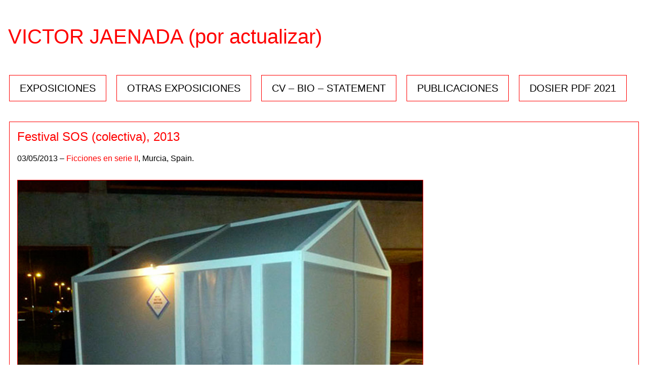

--- FILE ---
content_type: text/html; charset=UTF-8
request_url: https://victorjaenada.art/festival-sos-colectiva-2013/
body_size: 8903
content:
<!DOCTYPE html>
<html lang="es">
<head>
<meta name="google-site-verification" content="XtxEUFoAgXE5Rw6fSDDPu5l6sCJ1LayX8rt4N9B5YQ4" />
<!-- Global site tag (gtag.js) - Google Analytics -->
<script async src="https://www.googletagmanager.com/gtag/js?id=UA-11731670-13"></script>
<script>
  window.dataLayer = window.dataLayer || [];
  function gtag(){dataLayer.push(arguments);}
  gtag('js', new Date());

  gtag('config', 'UA-11731670-13');
</script>
	
<meta charset="UTF-8" />
<title>Festival SOS (colectiva), 2013 - VICTOR JAENADA (por actualizar)</title>
<!-- Created by Artisteer v4.0.0.58475 -->
<meta name="viewport" content="width=device-width, initial-scale=1">
<!--[if lt IE 9]><script src="https://html5shiv.googlecode.com/svn/trunk/html5.js"></script><![endif]-->

<link rel="stylesheet" href="https://victorjaenada.art/wp-content/themes/vijagatema2/style.css" media="screen" />
<link rel="pingback" href="https://victorjaenada.art/xmlrpc.php" />
<meta name='robots' content='index, follow, max-image-preview:large, max-snippet:-1, max-video-preview:-1' />

	<!-- This site is optimized with the Yoast SEO plugin v26.7 - https://yoast.com/wordpress/plugins/seo/ -->
	<meta name="description" content="Web del artista Victor Jaenada con algunas de sus obras de arte | Website of the artist Victor Jaenada, with some of his artworks." />
	<link rel="canonical" href="https://victorjaenada.art/festival-sos-colectiva-2013/" />
	<meta property="og:locale" content="es_ES" />
	<meta property="og:type" content="article" />
	<meta property="og:title" content="Festival SOS (colectiva), 2013 - VICTOR JAENADA (por actualizar)" />
	<meta property="og:description" content="Web del artista Victor Jaenada con algunas de sus obras de arte | Website of the artist Victor Jaenada, with some of his artworks." />
	<meta property="og:url" content="https://victorjaenada.art/festival-sos-colectiva-2013/" />
	<meta property="og:site_name" content="VICTOR JAENADA (por actualizar)" />
	<meta property="article:publisher" content="https://www.facebook.com/vijaga" />
	<meta property="article:author" content="https://www.facebook.com/vijaga" />
	<meta property="article:published_time" content="2013-07-15T15:39:23+00:00" />
	<meta property="article:modified_time" content="2020-06-05T09:50:42+00:00" />
	<meta property="og:image" content="https://victorjaenada.art/wp-content/imagenes/exposiciones-colectivas/sos-murcia/sos-festival-victor-jaenada-vijaga.jpg" />
	<meta name="author" content="Victor Jaenada" />
	<meta name="twitter:card" content="summary_large_image" />
	<meta name="twitter:creator" content="@vijaga" />
	<meta name="twitter:site" content="@vijaga" />
	<meta name="twitter:label1" content="Escrito por" />
	<meta name="twitter:data1" content="Victor Jaenada" />
	<script type="application/ld+json" class="yoast-schema-graph">{"@context":"https://schema.org","@graph":[{"@type":"Article","@id":"https://victorjaenada.art/festival-sos-colectiva-2013/#article","isPartOf":{"@id":"https://victorjaenada.art/festival-sos-colectiva-2013/"},"author":{"name":"Victor Jaenada","@id":"https://victorjaenada.art/#/schema/person/b9392b5eecb7c9f0f7e35dc77fb96dc6"},"headline":"Festival SOS (colectiva), 2013","datePublished":"2013-07-15T15:39:23+00:00","dateModified":"2020-06-05T09:50:42+00:00","mainEntityOfPage":{"@id":"https://victorjaenada.art/festival-sos-colectiva-2013/"},"wordCount":77,"publisher":{"@id":"https://victorjaenada.art/#/schema/person/b9392b5eecb7c9f0f7e35dc77fb96dc6"},"image":{"@id":"https://victorjaenada.art/festival-sos-colectiva-2013/#primaryimage"},"thumbnailUrl":"https://victorjaenada.art/wp-content/imagenes/exposiciones-colectivas/sos-murcia/sos-festival-victor-jaenada-vijaga.jpg","keywords":["art","art shows","arte","arte contemporáneo","artist","artista","barcelona","contemporary art","exposiciones artísticas","exposiciones colectivas","festival sos","ficciones en serie","hospitalet llobregat","misterio","murcia","victor jaenada"],"articleSection":["Otras exposiciones"],"inLanguage":"es"},{"@type":"WebPage","@id":"https://victorjaenada.art/festival-sos-colectiva-2013/","url":"https://victorjaenada.art/festival-sos-colectiva-2013/","name":"Festival SOS (colectiva), 2013 - VICTOR JAENADA (por actualizar)","isPartOf":{"@id":"https://victorjaenada.art/#website"},"primaryImageOfPage":{"@id":"https://victorjaenada.art/festival-sos-colectiva-2013/#primaryimage"},"image":{"@id":"https://victorjaenada.art/festival-sos-colectiva-2013/#primaryimage"},"thumbnailUrl":"https://victorjaenada.art/wp-content/imagenes/exposiciones-colectivas/sos-murcia/sos-festival-victor-jaenada-vijaga.jpg","datePublished":"2013-07-15T15:39:23+00:00","dateModified":"2020-06-05T09:50:42+00:00","description":"Web del artista Victor Jaenada con algunas de sus obras de arte | Website of the artist Victor Jaenada, with some of his artworks.","breadcrumb":{"@id":"https://victorjaenada.art/festival-sos-colectiva-2013/#breadcrumb"},"inLanguage":"es","potentialAction":[{"@type":"ReadAction","target":["https://victorjaenada.art/festival-sos-colectiva-2013/"]}]},{"@type":"ImageObject","inLanguage":"es","@id":"https://victorjaenada.art/festival-sos-colectiva-2013/#primaryimage","url":"https://victorjaenada.art/wp-content/imagenes/exposiciones-colectivas/sos-murcia/sos-festival-victor-jaenada-vijaga.jpg","contentUrl":"https://victorjaenada.art/wp-content/imagenes/exposiciones-colectivas/sos-murcia/sos-festival-victor-jaenada-vijaga.jpg"},{"@type":"BreadcrumbList","@id":"https://victorjaenada.art/festival-sos-colectiva-2013/#breadcrumb","itemListElement":[{"@type":"ListItem","position":1,"name":"Portada","item":"https://victorjaenada.art/"},{"@type":"ListItem","position":2,"name":"Festival SOS (colectiva), 2013"}]},{"@type":"WebSite","@id":"https://victorjaenada.art/#website","url":"https://victorjaenada.art/","name":"VICTOR JAENADA (por actualizar)","description":"Arte Contemporáneo","publisher":{"@id":"https://victorjaenada.art/#/schema/person/b9392b5eecb7c9f0f7e35dc77fb96dc6"},"potentialAction":[{"@type":"SearchAction","target":{"@type":"EntryPoint","urlTemplate":"https://victorjaenada.art/?s={search_term_string}"},"query-input":{"@type":"PropertyValueSpecification","valueRequired":true,"valueName":"search_term_string"}}],"inLanguage":"es"},{"@type":["Person","Organization"],"@id":"https://victorjaenada.art/#/schema/person/b9392b5eecb7c9f0f7e35dc77fb96dc6","name":"Victor Jaenada","image":{"@type":"ImageObject","inLanguage":"es","@id":"https://victorjaenada.art/#/schema/person/image/","url":"https://victorjaenada.art/wp-content/uploads/victor-jaenada-icon.jpg","contentUrl":"https://victorjaenada.art/wp-content/uploads/victor-jaenada-icon.jpg","width":512,"height":512,"caption":"Victor Jaenada"},"logo":{"@id":"https://victorjaenada.art/#/schema/person/image/"},"description":"El sentido de la vida es la clave para entender mi trabajo. Esta pulsión siempre la encontramos latente en mis obras, bajo capas de apariencia más superficial. Mis trabajos se presentan con un aire radical y apresurado, pero más allá del primer golpe de vista, se nos revelan como estructuras sólidas y perversas. Desde lo personal, lo popular y/o desde la actualidad, se tratan los grandes temas universales y atemporales. No tengo nada delante, y cuanto menos tiempo me queda de vida, más precipito mí ritmo artístico y más lo concentro. Me considero pintor por encima de todo, aunque también me siento muy a gusto con otros medios. The meaning of life is the key to understanding my work. This drive, we will always find it latent in my artworks under apparently more superficial layers. My works are presented in a radical and precipitate way, but beyond the first glance, they reveal a solid and perverse structure. From personal issues, popular, or current, I talk about the universal and timeless big themes. I have nothing ahead, and the less lifetime, I have left, more precipitous and concentrated is my artistic rhythm. I consider myself as a painter above all, although I also feel very comfortable with other media.","sameAs":["https://www.victorjaenada.art","https://www.facebook.com/vijaga","@victorjaenada","https://x.com/vijaga","https://www.youtube.com/vijaga"]}]}</script>
	<!-- / Yoast SEO plugin. -->


<link rel="alternate" type="application/rss+xml" title="VICTOR JAENADA (por actualizar) &raquo; Feed" href="https://victorjaenada.art/feed/" />
<link rel="alternate" type="application/rss+xml" title="VICTOR JAENADA (por actualizar) &raquo; Feed de los comentarios" href="https://victorjaenada.art/comments/feed/" />
<link rel="alternate" title="oEmbed (JSON)" type="application/json+oembed" href="https://victorjaenada.art/wp-json/oembed/1.0/embed?url=https%3A%2F%2Fvictorjaenada.art%2Ffestival-sos-colectiva-2013%2F" />
<link rel="alternate" title="oEmbed (XML)" type="text/xml+oembed" href="https://victorjaenada.art/wp-json/oembed/1.0/embed?url=https%3A%2F%2Fvictorjaenada.art%2Ffestival-sos-colectiva-2013%2F&#038;format=xml" />
<style id='wp-img-auto-sizes-contain-inline-css' type='text/css'>
img:is([sizes=auto i],[sizes^="auto," i]){contain-intrinsic-size:3000px 1500px}
/*# sourceURL=wp-img-auto-sizes-contain-inline-css */
</style>
<style id='wp-block-library-inline-css' type='text/css'>
:root{--wp-block-synced-color:#7a00df;--wp-block-synced-color--rgb:122,0,223;--wp-bound-block-color:var(--wp-block-synced-color);--wp-editor-canvas-background:#ddd;--wp-admin-theme-color:#007cba;--wp-admin-theme-color--rgb:0,124,186;--wp-admin-theme-color-darker-10:#006ba1;--wp-admin-theme-color-darker-10--rgb:0,107,160.5;--wp-admin-theme-color-darker-20:#005a87;--wp-admin-theme-color-darker-20--rgb:0,90,135;--wp-admin-border-width-focus:2px}@media (min-resolution:192dpi){:root{--wp-admin-border-width-focus:1.5px}}.wp-element-button{cursor:pointer}:root .has-very-light-gray-background-color{background-color:#eee}:root .has-very-dark-gray-background-color{background-color:#313131}:root .has-very-light-gray-color{color:#eee}:root .has-very-dark-gray-color{color:#313131}:root .has-vivid-green-cyan-to-vivid-cyan-blue-gradient-background{background:linear-gradient(135deg,#00d084,#0693e3)}:root .has-purple-crush-gradient-background{background:linear-gradient(135deg,#34e2e4,#4721fb 50%,#ab1dfe)}:root .has-hazy-dawn-gradient-background{background:linear-gradient(135deg,#faaca8,#dad0ec)}:root .has-subdued-olive-gradient-background{background:linear-gradient(135deg,#fafae1,#67a671)}:root .has-atomic-cream-gradient-background{background:linear-gradient(135deg,#fdd79a,#004a59)}:root .has-nightshade-gradient-background{background:linear-gradient(135deg,#330968,#31cdcf)}:root .has-midnight-gradient-background{background:linear-gradient(135deg,#020381,#2874fc)}:root{--wp--preset--font-size--normal:16px;--wp--preset--font-size--huge:42px}.has-regular-font-size{font-size:1em}.has-larger-font-size{font-size:2.625em}.has-normal-font-size{font-size:var(--wp--preset--font-size--normal)}.has-huge-font-size{font-size:var(--wp--preset--font-size--huge)}.has-text-align-center{text-align:center}.has-text-align-left{text-align:left}.has-text-align-right{text-align:right}.has-fit-text{white-space:nowrap!important}#end-resizable-editor-section{display:none}.aligncenter{clear:both}.items-justified-left{justify-content:flex-start}.items-justified-center{justify-content:center}.items-justified-right{justify-content:flex-end}.items-justified-space-between{justify-content:space-between}.screen-reader-text{border:0;clip-path:inset(50%);height:1px;margin:-1px;overflow:hidden;padding:0;position:absolute;width:1px;word-wrap:normal!important}.screen-reader-text:focus{background-color:#ddd;clip-path:none;color:#444;display:block;font-size:1em;height:auto;left:5px;line-height:normal;padding:15px 23px 14px;text-decoration:none;top:5px;width:auto;z-index:100000}html :where(.has-border-color){border-style:solid}html :where([style*=border-top-color]){border-top-style:solid}html :where([style*=border-right-color]){border-right-style:solid}html :where([style*=border-bottom-color]){border-bottom-style:solid}html :where([style*=border-left-color]){border-left-style:solid}html :where([style*=border-width]){border-style:solid}html :where([style*=border-top-width]){border-top-style:solid}html :where([style*=border-right-width]){border-right-style:solid}html :where([style*=border-bottom-width]){border-bottom-style:solid}html :where([style*=border-left-width]){border-left-style:solid}html :where(img[class*=wp-image-]){height:auto;max-width:100%}:where(figure){margin:0 0 1em}html :where(.is-position-sticky){--wp-admin--admin-bar--position-offset:var(--wp-admin--admin-bar--height,0px)}@media screen and (max-width:600px){html :where(.is-position-sticky){--wp-admin--admin-bar--position-offset:0px}}

/*# sourceURL=wp-block-library-inline-css */
</style><style id='global-styles-inline-css' type='text/css'>
:root{--wp--preset--aspect-ratio--square: 1;--wp--preset--aspect-ratio--4-3: 4/3;--wp--preset--aspect-ratio--3-4: 3/4;--wp--preset--aspect-ratio--3-2: 3/2;--wp--preset--aspect-ratio--2-3: 2/3;--wp--preset--aspect-ratio--16-9: 16/9;--wp--preset--aspect-ratio--9-16: 9/16;--wp--preset--color--black: #000000;--wp--preset--color--cyan-bluish-gray: #abb8c3;--wp--preset--color--white: #ffffff;--wp--preset--color--pale-pink: #f78da7;--wp--preset--color--vivid-red: #cf2e2e;--wp--preset--color--luminous-vivid-orange: #ff6900;--wp--preset--color--luminous-vivid-amber: #fcb900;--wp--preset--color--light-green-cyan: #7bdcb5;--wp--preset--color--vivid-green-cyan: #00d084;--wp--preset--color--pale-cyan-blue: #8ed1fc;--wp--preset--color--vivid-cyan-blue: #0693e3;--wp--preset--color--vivid-purple: #9b51e0;--wp--preset--gradient--vivid-cyan-blue-to-vivid-purple: linear-gradient(135deg,rgb(6,147,227) 0%,rgb(155,81,224) 100%);--wp--preset--gradient--light-green-cyan-to-vivid-green-cyan: linear-gradient(135deg,rgb(122,220,180) 0%,rgb(0,208,130) 100%);--wp--preset--gradient--luminous-vivid-amber-to-luminous-vivid-orange: linear-gradient(135deg,rgb(252,185,0) 0%,rgb(255,105,0) 100%);--wp--preset--gradient--luminous-vivid-orange-to-vivid-red: linear-gradient(135deg,rgb(255,105,0) 0%,rgb(207,46,46) 100%);--wp--preset--gradient--very-light-gray-to-cyan-bluish-gray: linear-gradient(135deg,rgb(238,238,238) 0%,rgb(169,184,195) 100%);--wp--preset--gradient--cool-to-warm-spectrum: linear-gradient(135deg,rgb(74,234,220) 0%,rgb(151,120,209) 20%,rgb(207,42,186) 40%,rgb(238,44,130) 60%,rgb(251,105,98) 80%,rgb(254,248,76) 100%);--wp--preset--gradient--blush-light-purple: linear-gradient(135deg,rgb(255,206,236) 0%,rgb(152,150,240) 100%);--wp--preset--gradient--blush-bordeaux: linear-gradient(135deg,rgb(254,205,165) 0%,rgb(254,45,45) 50%,rgb(107,0,62) 100%);--wp--preset--gradient--luminous-dusk: linear-gradient(135deg,rgb(255,203,112) 0%,rgb(199,81,192) 50%,rgb(65,88,208) 100%);--wp--preset--gradient--pale-ocean: linear-gradient(135deg,rgb(255,245,203) 0%,rgb(182,227,212) 50%,rgb(51,167,181) 100%);--wp--preset--gradient--electric-grass: linear-gradient(135deg,rgb(202,248,128) 0%,rgb(113,206,126) 100%);--wp--preset--gradient--midnight: linear-gradient(135deg,rgb(2,3,129) 0%,rgb(40,116,252) 100%);--wp--preset--font-size--small: 13px;--wp--preset--font-size--medium: 20px;--wp--preset--font-size--large: 36px;--wp--preset--font-size--x-large: 42px;--wp--preset--spacing--20: 0.44rem;--wp--preset--spacing--30: 0.67rem;--wp--preset--spacing--40: 1rem;--wp--preset--spacing--50: 1.5rem;--wp--preset--spacing--60: 2.25rem;--wp--preset--spacing--70: 3.38rem;--wp--preset--spacing--80: 5.06rem;--wp--preset--shadow--natural: 6px 6px 9px rgba(0, 0, 0, 0.2);--wp--preset--shadow--deep: 12px 12px 50px rgba(0, 0, 0, 0.4);--wp--preset--shadow--sharp: 6px 6px 0px rgba(0, 0, 0, 0.2);--wp--preset--shadow--outlined: 6px 6px 0px -3px rgb(255, 255, 255), 6px 6px rgb(0, 0, 0);--wp--preset--shadow--crisp: 6px 6px 0px rgb(0, 0, 0);}:where(.is-layout-flex){gap: 0.5em;}:where(.is-layout-grid){gap: 0.5em;}body .is-layout-flex{display: flex;}.is-layout-flex{flex-wrap: wrap;align-items: center;}.is-layout-flex > :is(*, div){margin: 0;}body .is-layout-grid{display: grid;}.is-layout-grid > :is(*, div){margin: 0;}:where(.wp-block-columns.is-layout-flex){gap: 2em;}:where(.wp-block-columns.is-layout-grid){gap: 2em;}:where(.wp-block-post-template.is-layout-flex){gap: 1.25em;}:where(.wp-block-post-template.is-layout-grid){gap: 1.25em;}.has-black-color{color: var(--wp--preset--color--black) !important;}.has-cyan-bluish-gray-color{color: var(--wp--preset--color--cyan-bluish-gray) !important;}.has-white-color{color: var(--wp--preset--color--white) !important;}.has-pale-pink-color{color: var(--wp--preset--color--pale-pink) !important;}.has-vivid-red-color{color: var(--wp--preset--color--vivid-red) !important;}.has-luminous-vivid-orange-color{color: var(--wp--preset--color--luminous-vivid-orange) !important;}.has-luminous-vivid-amber-color{color: var(--wp--preset--color--luminous-vivid-amber) !important;}.has-light-green-cyan-color{color: var(--wp--preset--color--light-green-cyan) !important;}.has-vivid-green-cyan-color{color: var(--wp--preset--color--vivid-green-cyan) !important;}.has-pale-cyan-blue-color{color: var(--wp--preset--color--pale-cyan-blue) !important;}.has-vivid-cyan-blue-color{color: var(--wp--preset--color--vivid-cyan-blue) !important;}.has-vivid-purple-color{color: var(--wp--preset--color--vivid-purple) !important;}.has-black-background-color{background-color: var(--wp--preset--color--black) !important;}.has-cyan-bluish-gray-background-color{background-color: var(--wp--preset--color--cyan-bluish-gray) !important;}.has-white-background-color{background-color: var(--wp--preset--color--white) !important;}.has-pale-pink-background-color{background-color: var(--wp--preset--color--pale-pink) !important;}.has-vivid-red-background-color{background-color: var(--wp--preset--color--vivid-red) !important;}.has-luminous-vivid-orange-background-color{background-color: var(--wp--preset--color--luminous-vivid-orange) !important;}.has-luminous-vivid-amber-background-color{background-color: var(--wp--preset--color--luminous-vivid-amber) !important;}.has-light-green-cyan-background-color{background-color: var(--wp--preset--color--light-green-cyan) !important;}.has-vivid-green-cyan-background-color{background-color: var(--wp--preset--color--vivid-green-cyan) !important;}.has-pale-cyan-blue-background-color{background-color: var(--wp--preset--color--pale-cyan-blue) !important;}.has-vivid-cyan-blue-background-color{background-color: var(--wp--preset--color--vivid-cyan-blue) !important;}.has-vivid-purple-background-color{background-color: var(--wp--preset--color--vivid-purple) !important;}.has-black-border-color{border-color: var(--wp--preset--color--black) !important;}.has-cyan-bluish-gray-border-color{border-color: var(--wp--preset--color--cyan-bluish-gray) !important;}.has-white-border-color{border-color: var(--wp--preset--color--white) !important;}.has-pale-pink-border-color{border-color: var(--wp--preset--color--pale-pink) !important;}.has-vivid-red-border-color{border-color: var(--wp--preset--color--vivid-red) !important;}.has-luminous-vivid-orange-border-color{border-color: var(--wp--preset--color--luminous-vivid-orange) !important;}.has-luminous-vivid-amber-border-color{border-color: var(--wp--preset--color--luminous-vivid-amber) !important;}.has-light-green-cyan-border-color{border-color: var(--wp--preset--color--light-green-cyan) !important;}.has-vivid-green-cyan-border-color{border-color: var(--wp--preset--color--vivid-green-cyan) !important;}.has-pale-cyan-blue-border-color{border-color: var(--wp--preset--color--pale-cyan-blue) !important;}.has-vivid-cyan-blue-border-color{border-color: var(--wp--preset--color--vivid-cyan-blue) !important;}.has-vivid-purple-border-color{border-color: var(--wp--preset--color--vivid-purple) !important;}.has-vivid-cyan-blue-to-vivid-purple-gradient-background{background: var(--wp--preset--gradient--vivid-cyan-blue-to-vivid-purple) !important;}.has-light-green-cyan-to-vivid-green-cyan-gradient-background{background: var(--wp--preset--gradient--light-green-cyan-to-vivid-green-cyan) !important;}.has-luminous-vivid-amber-to-luminous-vivid-orange-gradient-background{background: var(--wp--preset--gradient--luminous-vivid-amber-to-luminous-vivid-orange) !important;}.has-luminous-vivid-orange-to-vivid-red-gradient-background{background: var(--wp--preset--gradient--luminous-vivid-orange-to-vivid-red) !important;}.has-very-light-gray-to-cyan-bluish-gray-gradient-background{background: var(--wp--preset--gradient--very-light-gray-to-cyan-bluish-gray) !important;}.has-cool-to-warm-spectrum-gradient-background{background: var(--wp--preset--gradient--cool-to-warm-spectrum) !important;}.has-blush-light-purple-gradient-background{background: var(--wp--preset--gradient--blush-light-purple) !important;}.has-blush-bordeaux-gradient-background{background: var(--wp--preset--gradient--blush-bordeaux) !important;}.has-luminous-dusk-gradient-background{background: var(--wp--preset--gradient--luminous-dusk) !important;}.has-pale-ocean-gradient-background{background: var(--wp--preset--gradient--pale-ocean) !important;}.has-electric-grass-gradient-background{background: var(--wp--preset--gradient--electric-grass) !important;}.has-midnight-gradient-background{background: var(--wp--preset--gradient--midnight) !important;}.has-small-font-size{font-size: var(--wp--preset--font-size--small) !important;}.has-medium-font-size{font-size: var(--wp--preset--font-size--medium) !important;}.has-large-font-size{font-size: var(--wp--preset--font-size--large) !important;}.has-x-large-font-size{font-size: var(--wp--preset--font-size--x-large) !important;}
/*# sourceURL=global-styles-inline-css */
</style>

<style id='classic-theme-styles-inline-css' type='text/css'>
/*! This file is auto-generated */
.wp-block-button__link{color:#fff;background-color:#32373c;border-radius:9999px;box-shadow:none;text-decoration:none;padding:calc(.667em + 2px) calc(1.333em + 2px);font-size:1.125em}.wp-block-file__button{background:#32373c;color:#fff;text-decoration:none}
/*# sourceURL=/wp-includes/css/classic-themes.min.css */
</style>
<link rel='stylesheet' id='wpo_min-header-0-css' href='https://victorjaenada.art/wp-content/cache/wpo-minify/1768471968/assets/wpo-minify-header-bd741602.min.css' type='text/css' media='all' />
<link rel='stylesheet' id='wpo_min-header-2-css' href='https://victorjaenada.art/wp-content/cache/wpo-minify/1768471968/assets/wpo-minify-header-9ed012d7.min.css' type='text/css' media='all' />
<script type="text/javascript" src="https://victorjaenada.art/wp-content/cache/wpo-minify/1768471968/assets/wpo-minify-header-89aa19c8.min.js" id="wpo_min-header-0-js"></script>
<link rel="https://api.w.org/" href="https://victorjaenada.art/wp-json/" /><link rel="alternate" title="JSON" type="application/json" href="https://victorjaenada.art/wp-json/wp/v2/posts/63" /><link rel="EditURI" type="application/rsd+xml" title="RSD" href="https://victorjaenada.art/xmlrpc.php?rsd" />
<link rel="shortcut icon" href="https://victorjaenada.art/wp-content/themes/vijagatema2/favicon.ico" /><link rel="icon" href="https://victorjaenada.art/wp-content/uploads/cropped-victor-jaenada-icon-1-32x32.jpg" sizes="32x32" />
<link rel="icon" href="https://victorjaenada.art/wp-content/uploads/cropped-victor-jaenada-icon-1-192x192.jpg" sizes="192x192" />
<link rel="apple-touch-icon" href="https://victorjaenada.art/wp-content/uploads/cropped-victor-jaenada-icon-1-180x180.jpg" />
<meta name="msapplication-TileImage" content="https://victorjaenada.art/wp-content/uploads/cropped-victor-jaenada-icon-1-270x270.jpg" />
        <style type="text/css" id="rmwr-dynamic-css">
        .read-link {
            font-weight: normal;
            color: #000000;
            background: #ffffff;
            padding: 0px;
            border-bottom: 0px solid #eeee22;
            -webkit-box-shadow: none !important;
            box-shadow: none !important;
            cursor: pointer;
            text-decoration: none;
            display: inline-block;
            border-top: none;
            border-left: none;
            border-right: none;
            transition: color 0.3s ease, background-color 0.3s ease;
        }
        
        .read-link:hover,
        .read-link:focus {
            color: #81d742;
            text-decoration: none;
            outline: 2px solid #000000;
            outline-offset: 2px;
        }
        
        .read-link:focus {
            outline: 2px solid #000000;
            outline-offset: 2px;
        }
        
        .read_div {
            margin-top: 10px;
        }
        
        .read_div[data-animation="fade"] {
            transition: opacity 0.3s ease;
        }
        
        /* Print optimization (Free feature) */
                @media print {
            .read_div[style*="display: none"] {
                display: block !important;
            }
            .read-link {
                display: none !important;
            }
        }
                </style>
        	
</head>
<body data-rsssl=1 class="wp-singular post-template-default single single-post postid-63 single-format-standard wp-theme-vijagatema2">
	
    <div class="sheet clearfix">

<header class="clearfix header">
	
    <div class="shapes">
		<div class="headline" data-left="1.23%">
    <a href="https://victorjaenada.art/">VICTOR JAENADA (por actualizar)</a>
</div>


            </div>             
                    
</header>

<nav class="nav clearfix">
    
<ul class="hmenu menu-30">
	<li class="menu-item-5282"><a title="Expos y proyectos 100% Victor Jaenada (english version inside)" href="https://victorjaenada.art/exposiciones/">EXPOSICIONES</a>
	</li>
	<li class="menu-item-2271"><a title="Colectivas, festivales y otras movidas (english version inside)" href="https://victorjaenada.art/otras-exposiciones/">OTRAS EXPOSICIONES</a>
	</li>
	<li class="menu-item-3552"><a title="Información (english version inside)" href="https://victorjaenada.art/cv-bio-statement/">CV &#8211; BIO &#8211; STATEMENT</a>
	</li>
	<li class="menu-item-1727"><a title="No me da tiempo a hacer más, estoy en ello (english version inside)" href="https://victorjaenada.art/publicaciones/">PUBLICACIONES</a>
	</li>
	<li class="menu-item-3721"><a title="Para descargar pim pam (english version inside)" target="_blank" href="https://www.victorjaenada.art/wp-content/imagenes/publicaciones/dosier-portfolio-victor-jaenada-2021-web-bilingue-baja.pdf">DOSIER PDF 2021</a>
	</li>
</ul>
 
    </nav>
<div class="layout-wrapper clearfix">
                <div class="content-layout">
                    <div class="content-layout-row">
                        <div class="layout-cell content clearfix">							<article id="post-63"  class="post article  post-63 post type-post status-publish format-standard hentry category-otras-exposiciones tag-art tag-art-shows tag-arte tag-arte-contemporaneo tag-artist tag-artista tag-barcelona tag-contemporary-art tag-exposiciones-artisticas tag-exposiciones-colectivas tag-festival-sos tag-ficciones-en-serie tag-hospitalet-llobregat tag-misterio tag-murcia tag-victor-jaenada">
                                <h1 class="postheader">Festival SOS (colectiva), 2013</h1>                                <div class="postcontent clearfix"><p>03/05/2013 &#8211; <a href="https://es.wikipedia.org/wiki/Anexo:Ediciones_del_Festival_SOS_4.8#SOS_4.8_Arte_6" target="_blank" rel="noopener noreferrer">Ficciones en serie II</a>, Murcia, Spain.</p>
<p>&nbsp;</p>
<p style="text-align: left;"><img decoding="async" class="alignnone" style="width: 800px; height: 600px;" src="https://victorjaenada.art/wp-content/imagenes/exposiciones-colectivas/sos-murcia/sos-festival-victor-jaenada-vijaga.jpg" /></p>
<p style="text-align: left;">La capilla del misterio | Instalación | Caseta 300 cm. x 300 cm. x 400 cm. | 2013</p>
<p style="text-align: left;"><em>The chapel of mistery | Installation | Stand 118&#8217;1” x 118&#8217;1” x 157&#8217;5” | 2013</em></p>
<p>&nbsp;</p>
<p><strong>Instalación &#8211;<em> Installation</em></strong></p>
<div class="fg_gallery">
<div class="fg_thumbnail" style="width:112px;margin:0px 15px 15px 0px;">
<a title="" href="https://victorjaenada.art/wp-content/imagenes/exposiciones-colectivas/sos-murcia/general-sos/general-festival-sos-murcia-victor-jaenada (1).jpg" class="lightview" data-lightview-group="696a1ac244757" data-lightview-group-options="background: '#ffffff', controls: { type: 'relative', slider: false }, skin: 'mac', border: { size: 1, color: '#ff0000', opacity: '100' }"><img decoding="async" src="https://victorjaenada.art/wp-content/imagenes/exposiciones-colectivas/sos-murcia/general-sos/cache_110x110/general-festival-sos-murcia-victor-jaenada (1).jpg" style="width:110px;margin:0;padding:0px;border-width:1px;" alt="" /></a></div>
<div class="fg_thumbnail" style="width:112px;margin:0px 15px 15px 0px;">
<a title="" href="https://victorjaenada.art/wp-content/imagenes/exposiciones-colectivas/sos-murcia/general-sos/general-festival-sos-murcia-victor-jaenada (2).jpg" class="lightview" data-lightview-group="696a1ac244757"><img decoding="async" src="https://victorjaenada.art/wp-content/imagenes/exposiciones-colectivas/sos-murcia/general-sos/cache_110x110/general-festival-sos-murcia-victor-jaenada (2).jpg" style="width:110px;margin:0;padding:0px;border-width:1px;" alt="" /></a></div>
<div class="fg_thumbnail" style="width:112px;margin:0px 15px 15px 0px;">
<a title="" href="https://victorjaenada.art/wp-content/imagenes/exposiciones-colectivas/sos-murcia/general-sos/general-festival-sos-murcia-victor-jaenada (3).jpg" class="lightview" data-lightview-group="696a1ac244757"><img decoding="async" src="https://victorjaenada.art/wp-content/imagenes/exposiciones-colectivas/sos-murcia/general-sos/cache_110x110/general-festival-sos-murcia-victor-jaenada (3).jpg" style="width:110px;margin:0;padding:0px;border-width:1px;" alt="" /></a></div>
<div class="fg_thumbnail" style="width:112px;margin:0px 15px 15px 0px;">
<a title="" href="https://victorjaenada.art/wp-content/imagenes/exposiciones-colectivas/sos-murcia/general-sos/general-festival-sos-murcia-victor-jaenada (4).jpg" class="lightview" data-lightview-group="696a1ac244757"><img decoding="async" src="https://victorjaenada.art/wp-content/imagenes/exposiciones-colectivas/sos-murcia/general-sos/cache_110x110/general-festival-sos-murcia-victor-jaenada (4).jpg" style="width:110px;margin:0;padding:0px;border-width:1px;" alt="" /></a></div>
<div class="fg_thumbnail" style="width:112px;margin:0px 15px 15px 0px;">
<a title="" href="https://victorjaenada.art/wp-content/imagenes/exposiciones-colectivas/sos-murcia/general-sos/general-festival-sos-murcia-victor-jaenada (5).jpg" class="lightview" data-lightview-group="696a1ac244757"><img decoding="async" src="https://victorjaenada.art/wp-content/imagenes/exposiciones-colectivas/sos-murcia/general-sos/cache_110x110/general-festival-sos-murcia-victor-jaenada (5).jpg" style="width:110px;margin:0;padding:0px;border-width:1px;" alt="" /></a></div>
<div class="fg_thumbnail" style="width:112px;margin:0px 15px 15px 0px;">
<a title="" href="https://victorjaenada.art/wp-content/imagenes/exposiciones-colectivas/sos-murcia/general-sos/general-festival-sos-murcia-victor-jaenada (6).jpg" class="lightview" data-lightview-group="696a1ac244757"><img decoding="async" src="https://victorjaenada.art/wp-content/imagenes/exposiciones-colectivas/sos-murcia/general-sos/cache_110x110/general-festival-sos-murcia-victor-jaenada (6).jpg" style="width:110px;margin:0;padding:0px;border-width:1px;" alt="" /></a></div><br style="clear: both" />
</div>

<p>&nbsp;</p>
<p style="text-align: left;"><strong>Video de la instalación &#8211; <em>Installation video</em></strong></p>
<p style="text-align: left;"><iframe style="border: 0;" src="//www.youtube.com/embed/r-oUl0KT8wM?rel=0&amp;showinfo=0" width="560" height="315" allowfullscreen="allowfullscreen"></iframe></p>
<p>&nbsp;</p>
<p style="text-align: left;"><strong>Más &#8211; <em>More</em></strong></p>
<p><iframe style="border: 0;" src="https://www.youtube.com/embed/HTcbHXWTrPQ?showinfo=0" width="560" height="315" allowfullscreen="allowfullscreen" data-mce-fragment="1"></iframe><iframe style="border: 0;" src="https://www.youtube.com/embed/MOmqhYwc_PQ" width="560" height="315" allowfullscreen="allowfullscreen" data-mce-fragment="1"></iframe><br />
&nbsp;</p>
<p><strong>Bocetos &#8211; <em>Sketches</em></strong><br />
<div class="fg_gallery">
<div class="fg_thumbnail" style="width:112px;margin:0px 15px 15px 0px;">
<a title="" href="https://victorjaenada.art/wp-content/imagenes/exposiciones-colectivas/sos-murcia/detalles-sos/detalles-festival-sos-murcia-victor-jaenada-bocetos (1).jpg" class="lightview" data-lightview-group="696a1ac244977" data-lightview-group-options="background: '#ffffff', controls: { type: 'relative', slider: false }, skin: 'mac', border: { size: 1, color: '#ff0000', opacity: '100' }"><img decoding="async" src="https://victorjaenada.art/wp-content/imagenes/exposiciones-colectivas/sos-murcia/detalles-sos/cache_110x110/detalles-festival-sos-murcia-victor-jaenada-bocetos (1).jpg" style="width:110px;margin:0;padding:0px;border-width:1px;" alt="" /></a></div>
<div class="fg_thumbnail" style="width:112px;margin:0px 15px 15px 0px;">
<a title="" href="https://victorjaenada.art/wp-content/imagenes/exposiciones-colectivas/sos-murcia/detalles-sos/detalles-festival-sos-murcia-victor-jaenada-bocetos (2).jpg" class="lightview" data-lightview-group="696a1ac244977"><img decoding="async" src="https://victorjaenada.art/wp-content/imagenes/exposiciones-colectivas/sos-murcia/detalles-sos/cache_110x110/detalles-festival-sos-murcia-victor-jaenada-bocetos (2).jpg" style="width:110px;margin:0;padding:0px;border-width:1px;" alt="" /></a></div>
<div class="fg_thumbnail" style="width:112px;margin:0px 15px 15px 0px;">
<a title="" href="https://victorjaenada.art/wp-content/imagenes/exposiciones-colectivas/sos-murcia/detalles-sos/detalles-festival-sos-murcia-victor-jaenada-bocetos (3).jpg" class="lightview" data-lightview-group="696a1ac244977"><img decoding="async" src="https://victorjaenada.art/wp-content/imagenes/exposiciones-colectivas/sos-murcia/detalles-sos/cache_110x110/detalles-festival-sos-murcia-victor-jaenada-bocetos (3).jpg" style="width:110px;margin:0;padding:0px;border-width:1px;" alt="" /></a></div>
<div class="fg_thumbnail" style="width:112px;margin:0px 15px 15px 0px;">
<a title="" href="https://victorjaenada.art/wp-content/imagenes/exposiciones-colectivas/sos-murcia/detalles-sos/detalles-festival-sos-murcia-victor-jaenada-bocetos (4).jpg" class="lightview" data-lightview-group="696a1ac244977"><img decoding="async" src="https://victorjaenada.art/wp-content/imagenes/exposiciones-colectivas/sos-murcia/detalles-sos/cache_110x110/detalles-festival-sos-murcia-victor-jaenada-bocetos (4).jpg" style="width:110px;margin:0;padding:0px;border-width:1px;" alt="" /></a></div>
<div class="fg_thumbnail" style="width:112px;margin:0px 15px 15px 0px;">
<a title="" href="https://victorjaenada.art/wp-content/imagenes/exposiciones-colectivas/sos-murcia/detalles-sos/detalles-festival-sos-murcia-victor-jaenada-bocetos (5).jpg" class="lightview" data-lightview-group="696a1ac244977"><img decoding="async" src="https://victorjaenada.art/wp-content/imagenes/exposiciones-colectivas/sos-murcia/detalles-sos/cache_110x110/detalles-festival-sos-murcia-victor-jaenada-bocetos (5).jpg" style="width:110px;margin:0;padding:0px;border-width:1px;" alt="" /></a></div>
<div class="fg_thumbnail" style="width:112px;margin:0px 15px 15px 0px;">
<a title="" href="https://victorjaenada.art/wp-content/imagenes/exposiciones-colectivas/sos-murcia/detalles-sos/detalles-festival-sos-murcia-victor-jaenada-bocetos (6).jpg" class="lightview" data-lightview-group="696a1ac244977"><img decoding="async" src="https://victorjaenada.art/wp-content/imagenes/exposiciones-colectivas/sos-murcia/detalles-sos/cache_110x110/detalles-festival-sos-murcia-victor-jaenada-bocetos (6).jpg" style="width:110px;margin:0;padding:0px;border-width:1px;" alt="" /></a></div>
<div class="fg_thumbnail" style="width:112px;margin:0px 15px 15px 0px;">
<a title="" href="https://victorjaenada.art/wp-content/imagenes/exposiciones-colectivas/sos-murcia/detalles-sos/detalles-festival-sos-murcia-victor-jaenada-bocetos (7).jpg" class="lightview" data-lightview-group="696a1ac244977"><img decoding="async" src="https://victorjaenada.art/wp-content/imagenes/exposiciones-colectivas/sos-murcia/detalles-sos/cache_110x110/detalles-festival-sos-murcia-victor-jaenada-bocetos (7).jpg" style="width:110px;margin:0;padding:0px;border-width:1px;" alt="" /></a></div>
<div class="fg_thumbnail" style="width:112px;margin:0px 15px 15px 0px;">
<a title="" href="https://victorjaenada.art/wp-content/imagenes/exposiciones-colectivas/sos-murcia/detalles-sos/detalles-festival-sos-murcia-victor-jaenada-bocetos (8).jpg" class="lightview" data-lightview-group="696a1ac244977"><img decoding="async" src="https://victorjaenada.art/wp-content/imagenes/exposiciones-colectivas/sos-murcia/detalles-sos/cache_110x110/detalles-festival-sos-murcia-victor-jaenada-bocetos (8).jpg" style="width:110px;margin:0;padding:0px;border-width:1px;" alt="" /></a></div>
<div class="fg_thumbnail" style="width:112px;margin:0px 15px 15px 0px;">
<a title="" href="https://victorjaenada.art/wp-content/imagenes/exposiciones-colectivas/sos-murcia/detalles-sos/detalles-festival-sos-murcia-victor-jaenada-bocetos (9).jpg" class="lightview" data-lightview-group="696a1ac244977"><img decoding="async" src="https://victorjaenada.art/wp-content/imagenes/exposiciones-colectivas/sos-murcia/detalles-sos/cache_110x110/detalles-festival-sos-murcia-victor-jaenada-bocetos (9).jpg" style="width:110px;margin:0;padding:0px;border-width:1px;" alt="" /></a></div><br style="clear: both" />
</div>
</p>
</div>
</article>
				                        </div>
                    </div>
                </div>
            </div>

<footer class="footer clearfix"><p> <p class="page-footer"><br>vijaga(at)gmail.com<a href="https://www.instagram.com/victorjaenada/" target="_blank"><br>INSTAGRAM</a> | <a href="https://www.youtube.com/vijaga" target="_blank">YOUTUBE</a><br><br>Partial update: 09/09/2019 <br> Victor Jaenada | Arte Contemporáneo | Barcelona | 1977 - 2077<br><br><a href="https://creativecommons.org/licenses/by-nc-sa/4.0/" target="_blank"><img src="https://victorjaenada.art/wp-content/uploads/cclogo-1.png" title="creative commons - licence 4.1" alt="logo creative commons"></a></p>
</footer>
    
</div>
<div id="wp-footer">
	<script type="speculationrules">
{"prefetch":[{"source":"document","where":{"and":[{"href_matches":"/*"},{"not":{"href_matches":["/wp-*.php","/wp-admin/*","/wp-content/uploads/*","/wp-content/*","/wp-content/plugins/*","/wp-content/themes/vijagatema2/*","/*\\?(.+)"]}},{"not":{"selector_matches":"a[rel~=\"nofollow\"]"}},{"not":{"selector_matches":".no-prefetch, .no-prefetch a"}}]},"eagerness":"conservative"}]}
</script>
<script type="text/javascript" id="wpo_min-footer-0-js-extra">
/* <![CDATA[ */
var rmwrSettings = {"enableAnalytics":"","animationDefault":"fade","printExpand":"1","loadingText":"Loading..."};
var wpfront_scroll_top_data = {"data":{"css":"#wpfront-scroll-top-container{position:fixed;cursor:pointer;z-index:9999;border:none;outline:none;background-color:rgba(0,0,0,0);box-shadow:none;outline-style:none;text-decoration:none;opacity:0;display:none;align-items:center;justify-content:center;margin:0;padding:0}#wpfront-scroll-top-container.show{display:flex;opacity:1}#wpfront-scroll-top-container .sr-only{position:absolute;width:1px;height:1px;padding:0;margin:-1px;overflow:hidden;clip:rect(0,0,0,0);white-space:nowrap;border:0}#wpfront-scroll-top-container .text-holder{padding:3px 10px;-webkit-border-radius:3px;border-radius:3px;-webkit-box-shadow:4px 4px 5px 0px rgba(50,50,50,.5);-moz-box-shadow:4px 4px 5px 0px rgba(50,50,50,.5);box-shadow:4px 4px 5px 0px rgba(50,50,50,.5)}#wpfront-scroll-top-container{right:20px;bottom:20px;}#wpfront-scroll-top-container img{width:auto;height:auto;}#wpfront-scroll-top-container .text-holder{color:#ffffff;background-color:#000000;width:auto;height:auto;;}#wpfront-scroll-top-container .text-holder:hover{background-color:#000000;}#wpfront-scroll-top-container i{color:#000000;}","html":"\u003Cbutton id=\"wpfront-scroll-top-container\" aria-label=\"\" title=\"\" \u003E\u003Cimg src=\"https://victorjaenada.art/wp-content/plugins/wpfront-scroll-top/includes/assets/icons/53.png\" alt=\"\" title=\"\"\u003E\u003C/button\u003E","data":{"hide_iframe":false,"button_fade_duration":0,"auto_hide":false,"auto_hide_after":0,"scroll_offset":500,"button_opacity":1,"button_action":"top","button_action_element_selector":"","button_action_container_selector":"html, body","button_action_element_offset":0,"scroll_duration":0}}};
//# sourceURL=wpo_min-footer-0-js-extra
/* ]]> */
</script>
<script type="text/javascript" src="https://victorjaenada.art/wp-content/cache/wpo-minify/1768471968/assets/wpo-minify-footer-4e732310.min.js" id="wpo_min-footer-0-js"></script>
	<!-- 40 queries. 0,494 seconds. -->
</div>

</body>
</html>

<!-- Cached by WP-Optimize (gzip) - https://teamupdraft.com/wp-optimize/ - Last modified: 16/01/2026 11:02 am (UTC:0) -->


--- FILE ---
content_type: text/css
request_url: https://victorjaenada.art/wp-content/cache/wpo-minify/1768471968/assets/wpo-minify-header-9ed012d7.min.css
body_size: 930
content:
.responsive body{min-width:240px}.responsive .content-layout img,.responsive .content-layout video{max-width:100%;height:auto!important}.responsive.responsive-phone .content-layout img{float:none!important}.responsive .content-layout .sidebar0,.responsive .content-layout .sidebar1,.responsive .content-layout .sidebar2{width:auto!important}.responsive .content-layout,.responsive .content-layout-row,.responsive .layout-cell{display:block}.responsive .slidenavigator{display:none!important}.responsive .collage{display:none!important}.responsive .image-caption-wrapper{width:auto!important}.responsive .textblock{display:none}.responsive.responsive-tablet .vmenublock,.responsive.responsive-tablet .block{margin-left:1%;margin-right:1%;width:48%;float:left;-webkit-box-sizing:border-box;-moz-box-sizing:border-box;box-sizing:border-box}.responsive .responsive-embed{position:relative;padding-bottom:56.25%;height:0}.responsive .responsive-embed iframe,.responsive .responsive-embed object,.responsive .responsive-embed embed{position:absolute;top:0;left:0;width:100%;height:100%}.responsive .sheet{width:auto!important;min-width:240px!important;max-width:none;margin-right:1%!important;margin-left:1%!important}#resp{display:none}@media all and (max-width:768px){#resp,#resp-t{display:block}#resp-m{display:none}}@media all and (max-width:480px){#resp,#resp-m{display:block}#resp-t{display:none}}.responsive .header{width:auto;height:auto;min-height:100px;background-position:center center!important;background-size:cover!important;background-repeat:repeat!important}.responsive .header .headline,.responsive .header .slogan{display:block!important;top:0!important;left:0!important;margin:2%!important}.responsive .header .headline a,.responsive .header .slogan{white-space:normal!important}.responsive .header .shapes .textblock{padding:2%!important;margin:2%!important;line-height:normal;background-image:none;background-color:rgb(127 127 127 / .7);color:#eee!important;display:none;top:auto;left:auto;width:auto;height:auto}.responsive .header .shapes .textblock *,.responsive .header .shapes .textblock a:hover,.responsive .header .shapes .textblock a:visited,.responsive .header .shapes .textblock a:link{color:#eee!important}.responsive .header .shapes .textblock>div{display:none;top:auto;left:auto;width:auto;height:auto;padding:0!important}.responsive .header .shapes,.responsive .header .shapes *{position:relative;text-align:center;-webkit-transform:none!important;-moz-transform:none!important;-o-transform:none!important;-ms-transform:none!important;transform:none!important}.responsive .header #flash-area,.responsive .header .shapes>*{display:none}.responsive #header-bg{background-position:center center!important;background-size:cover!important;background-repeat:repeat!important}.responsive .shapes~.textblock{position:relative!important;display:block!important;margin:1% auto!important;width:75%!important;top:auto!important;right:auto!important;bottom:auto!important;left:auto!important}.responsive nav.nav,.responsive .nav-inner{width:auto!important;position:relative!important;top:auto!important;left:auto!important;right:auto!important;bottom:auto!important;margin-top:0;margin-bottom:0}.responsive nav.nav{margin-top:1%}.responsive .responsive-nav{padding-left:0;padding-right:0}.responsive .responsive-nav ul.hmenu{display:block;float:none;text-align:center}.responsive .responsive-nav ul.hmenu li{float:none}.responsive .responsive-nav ul.hmenu>li:first-child,.responsive .responsive-nav ul.hmenu>li:last-child,.responsive .responsive-nav ul.hmenu>li{margin-left:0;margin-right:0}.responsive .responsive-nav ul.hmenu>li:before{display:none}.responsive .responsive-nav ul.hmenu a{margin-top:1px!important;margin-bottom:1px!important;text-align:center;height:auto;white-space:normal}.responsive .responsive-nav ul.hmenu>li:first-child>a{margin-top:0!important}.responsive .responsive-nav ul.hmenu>li:last-child>a{margin-bottom:0!important}.responsive .responsive-nav .ext,.responsive .responsive-nav ul.hmenu>li>ul,.responsive .responsive-nav ul.hmenu>li>ul>li{width:auto!important}.responsive .responsive-nav ul.hmenu ul{left:auto!important;right:auto!important;top:auto!important;bottom:auto!important;display:none!important}.responsive .responsive-nav ul.hmenu>li>ul>li:first-child:after{display:none}.responsive .content-layout,.responsive .content-layout-row,.responsive .layout-cell{display:block}.responsive .layout-cell{width:auto!important;height:auto!important;border-right-width:0!important;border-left-width:0!important;border-radius:0!important}.responsive .content-layout:after,.responsive .content-layout-row:after,.responsive .layout-cell:after{content:".";display:block;height:0;clear:both;visibility:hidden}.responsive .post{border-radius:0}.responsive .responsive-tablet-layout-cell{width:50%!important;float:left;-webkit-box-sizing:border-box;-moz-box-sizing:border-box;box-sizing:border-box}